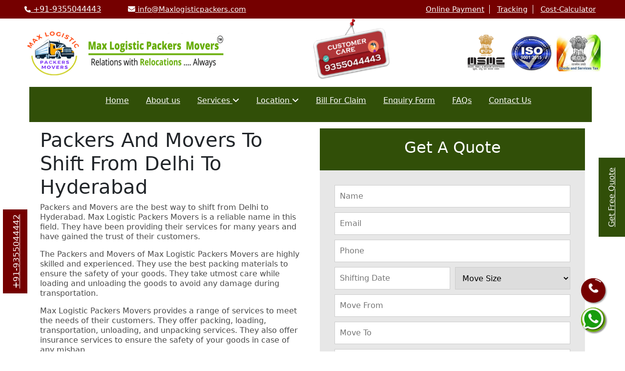

--- FILE ---
content_type: text/html; charset=UTF-8
request_url: https://maxlogisticpackers.com/packers-and-movers-delhi-to-hyderabad
body_size: 12377
content:
<!DOCTYPE html>
<html lang="en">
<head>
<meta charset="utf-8">
<link rel="shortcut icon" type="image/png" href="https://mcdn.maxlogisticpackers.com/img/favicon.png" /><link rel="stylesheet" href="https://mcdn.maxlogisticpackers.com/scripts/header.css">
<title>Packers and Movers Delhi to Hyderabad | Max Logistic Packers Movers</title>
<meta name="description" content="Hire best Packers and Movers Delhi to Hyderabad , offers affordable Domestic and Local house shifting, office relocation" />
<meta name="keywords" content="Packers and Movers Delhi to Hyderabad, Movers and packers in Delhi to Hyderabad" />
<link rel="canonical" href="https://maxlogisticpackers.com/packers-and-movers-delhi-to-hyderabad"/>
<meta property="og:locality" content="Delhi">
<meta property="og:region" content="Delhi"><meta property="og:country_name" content="India">
<meta name="robots" content="index, follow, max-snippet:-1, max-image-preview:large, max-video-preview:-1" />
<meta property="og:site_name" content="Max Logistic Packers Movers">
<meta property="og:title" content="Packers and Movers Delhi to Hyderabad | Max Logistic Packers Movers">
<meta property="og:description" content="Hire best Packers and Movers Delhi to Hyderabad, offers affordable Domestic and Local house shifting, office relocation">
<meta property="og:url" content="https://maxlogisticpackers.com/packers-and-movers-delhi-to-hyderabad">
<meta property="og:image" content="https://mcdn.maxlogisticpackers.com/img/packers-and-movers-delhi-to-hyderabad-1.jpg">
<meta property="og:image:alt" content="Packers and Movers Delhi to Hyderabad | Max Logistic Packers Movers" />
<meta property="og:video" content="https://youtu.be/f3pO2-ck2DI" />
<meta http-equiv="X-UA-Compatible" content="IE=edge"><meta name="viewport" content="width=device-width, initial-scale=1"><link rel="stylesheet" href="https://mcdn.maxlogisticpackers.com/scripts/form.css"><link rel="stylesheet" href="https://mcdn.maxlogisticpackers.com/scripts/style.css"><link rel="stylesheet" href="https://mcdn.maxlogisticpackers.com/scripts/footer.css">
<script type="application/ld+json">{"@context": "https://schema.org/", "@type": "Product", "name": "Packers And Movers Delhi to Hyderabad", "image": "https://mcdn.maxlogisticpackers.com/img/packers-and-movers-delhi-to-hyderabad-1.jpg", "description": "Max Logistic Packers Movers provides reliable transportation and delivery services from Delhi to Hyderabad. Our expert team of Packers and Movers in Delhi and Hyderabad offers end-to-end Movers Packers services for safe and secure transportation of your goods.", "brand":{"@type": "Brand", "name": "Max Logistic Packers Movers"}, "sku": "5477HG75", "gtin8": "14780990", "gtin13": "4434647566515", "gtin14": "15625484494761", "mpn": "42547959", "offers":{"@type": "AggregateOffer", "url": "https://maxlogisticpackers.com/packers-and-movers-delhi-to-hyderabad", "priceCurrency": "INR", "lowPrice": "4479", "highPrice": "17475", "offerCount": "3000"}, "aggregateRating":{"@type": "AggregateRating", "ratingValue": "4.9", "bestRating": "5", "worstRating": "1", "ratingCount": "3500"}, "review":{"@type": "Review", "name": "Good team with affordable price all services", "reviewBody": "Recently, we have used services from Delhi to Hyderabad by Max Logistic Packers Movers. Firstly, thanks for their timely action. They were on time for shifting. Max Logistic Packers Movers team was very enthusiastic and professional. They were very quick. Did a good job in packing every small item with care.", "datePublished": "2023-03-27", "author":{"@type": "Person", "name": "Mohit Roy"}, "publisher":{"@type": "Organization", "name": "Max Logistic Packers Movers"}}}</script>
<script type="application/ld+json">{"@context": "https://schema.org", "@type": "Corporation", "name": "Max Logistic Packers Movers", "alternateName": "Max Logistic Packers Movers", "url": "https://maxlogisticpackers.com", "logo": "https://mcdn.maxlogisticpackers.com/img/main-logo.png", "contactPoint": [{"@type": "ContactPoint", "telephone": "+91 9355044442", "contactType": "customer service", "areaServed": "IN", "availableLanguage": ["en","Hindi"]},{"@type": "ContactPoint", "telephone": "+91 8588999894", "contactType": "sales", "areaServed": "IN", "availableLanguage": ["en","Hindi"]}], "sameAs": [ "https://www.facebook.com/maxlogisticpacker", "https://twitter.com/max_logistic", "https://www.instagram.com/maxlogisticpacker", "https://www.youtube.com/channel/UCqLSNShSCnQeV6kb9ng0gSA", "https://www.linkedin.com/company/maxlogisticpackers", "https://in.pinterest.com/maxlogistic", "https://www.tumblr.com/maxlogistic", "https://www.reddit.com/user/maxlogisticpackers"]}</script><script async src="https://www.googletagmanager.com/gtag/js?id=G-PWH7SY6BEY"></script>
<script>
  window.dataLayer = window.dataLayer || [];
  function gtag(){dataLayer.push(arguments);}
  gtag('js', new Date());

  gtag('config', 'G-PWH7SY6BEY');
</script>
   </head>
   <body>
      <header>
   <div class="header-top">
       <div class="left"> <span class="header-before"><!--<a href="tel:9355044442" class="mr-10"><i class="fa-solid fa-phone"></i> +91-9355044442</a>  --> <a href="tel:9355044443"><i class="fa-solid fa-phone"></i> +91-9355044443</a></span> <a href="mailto:info@maxlogisticpackers.com" class="ml-50 header-gmail"><i class="fa-solid fa-envelope"></i> info@Maxlogisticpackers.com</a> </div>
      <div class="right"> <a href="https://maxlogisticpackers.com/online-pay">Online Payment</a> <a href="https://maxlogisticpackers.com/consignment_Tracking">Tracking</a> <a href="https://maxlogisticpackers.com/cost-calculator">Cost-Calculator</a> </div>
   </div>
   <div class="header-middle">
      <a href="https://maxlogisticpackers.com"><img src="https://mcdn.maxlogisticpackers.com/img/main-logo.png" class="logo" width="100%" height="100px" alt="Max Logistic Packers Movers logo"></a> 
      <div class="hiring"> <a href="tel:9355044442"><img src="https://mcdn.maxlogisticpackers.com/img/hiring.png" alt="Max Logistic Packers Movers  calling banner" width="90%" height="140px"></a> </div>
      <div class="sub-logo"> <img src="https://mcdn.maxlogisticpackers.com/img/msme.png" class="sub-logos" alt="Max Logistic Packers Movers msme" width="100%" height="75px"> <img src="https://mcdn.maxlogisticpackers.com/img/iso.png" class="sub-logos" alt="Max Logistic Packers Movers iso" width="100%" height="75px"> <img src="https://mcdn.maxlogisticpackers.com/img/gst.png" class="sub-logos" alt="Max Logistic Packers Movers gst" width="100%" height="75px"> </div>
   </div>
   <nav>
      <h3 class="mobile-show">Max Logistic Packers Movers</h3>
      <label for="btn" class="icon"> <span><i class="fa-solid fa-bars"></i></span> </label> <input type="checkbox" id="btn"> 
      <ul>
         <li><a href="https://maxlogisticpackers.com">Home</a></li>
         <li><a href="https://maxlogisticpackers.com/about-us">About us</a></li>
         <li>
            <label for="btn-1" class="show">Services <i class="fa-solid fa-angle-down"></i></label> <a href="#">Services <i class="fa-solid fa-angle-down"></i></a><input type="checkbox" id="btn-1"> 
            <ul>
               <li><a href="https://maxlogisticpackers.com/service/packing-unpacking">Packing & Unpacking</a></li>
               <li><a href="https://maxlogisticpackers.com/service/loading-unloading">Loading & Unloading</a></li>
               <li><a href="https://maxlogisticpackers.com/service/household-shifting">Household Shiftng</a></li>
               <li><a href="https://maxlogisticpackers.com/service/local-shifting">Local Shiftng Services</a></li>
               <li><a href="https://maxlogisticpackers.com/service/office-shifting">Office Shiftng Services</a></li>
               <li><a href="https://maxlogisticpackers.com/service/international-packers-movers">International Packers Movers</a></li>
               <li><a href="https://maxlogisticpackers.com/service/door-to-door">Door to Door Shifting</a></li>
               <li><a href="https://maxlogisticpackers.com/service/car-shifting">Car Shifting Services</a></li>
               <li><a href="https://maxlogisticpackers.com/service/bike-shifting">Bike Shifting Services</a></li>
               <li><a href="https://maxlogisticpackers.com/service/corporate-shifting">Corporate Shifting</a></li>
               <li><a href="https://maxlogisticpackers.com/service/pets-relocation-services">Pets Relocation Services</a></li>
               <li><a href="https://maxlogisticpackers.com/service/transport-services">Transport Services</a></li>
               <li><a href="https://maxlogisticpackers.com/service/warehousing-shifting">Warehousing Services</a></li>
               <li><a href="https://maxlogisticpackers.com/service/insurance-coverage">Insurance Coverage</a></li>
               <li><a href="https://maxlogisticpackers.com/service/packers-movers">Packers & Movers</a></li>
            </ul>
         </li>
         <li>
            <label for="btn-2" class="show">Location <i class="fa-solid fa-angle-down"></i></label> <a href="#">Location <i class="fa-solid fa-angle-down"></i></a> <input type="checkbox" id="btn-2"> 
            <ul>
               <li><a href="https://maxlogisticpackers.com/packers-and-movers-delhi">Packers and Movers Delhi</a></li>
               <li><a href="https://maxlogisticpackers.com/packers-and-movers-noida">Packers and Movers Noida</a></li>
               <li><a href="https://maxlogisticpackers.com/packers-and-movers-gurgaon">Packers and Movers Gurgaon</a></li>
               <li><a href="https://maxlogisticpackers.com/packers-and-movers-ghaziabad">Packers and Movers Ghaziabad</a></li>
               <li><a href="https://maxlogisticpackers.com/packers-and-movers-faridabad">Packers and Movers Faridabad</a></li>
               <li><a href="https://maxlogisticpackers.com/packers-and-movers-meerut">Packers and Movers Meerut</a></li>
               <li><a href="https://maxlogisticpackers.com/packers-and-movers-rohtak">Packers and Movers Rohtak</a></li>
               <li><a href="https://maxlogisticpackers.com/packers-and-movers-in-dwarka-delhi">Packers and Movers Dwarka</a></li>
               <li><a href="https://maxlogisticpackers.com/packers-and-movers-in-south-delhi">Packers and Movers South Delhi</a></li>
            </ul>
         </li>
         <li><a href="https://maxlogisticpackers.com/bill-for-claim">Bill For Claim</a></li>
         <li><a href="https://maxlogisticpackers.com/enquiry">Enquiry Form</a></li>
         <li><a href="https://maxlogisticpackers.com/faq">FAQs</a></li>
         <li><a href="https://maxlogisticpackers.com/contact">Contact Us</a></li>
      </ul>
   </nav>
   <a href="https://api.whatsapp.com/send?phone=+91-9355044442&amp;text=Welcome to Max-Logistic-Packers-Movers" class="float" target="_blank"> <img src="https://mcdn.maxlogisticpackers.com/img/whatsapp.png" alt="Max Logistic Packers Movers whatsapp Icon" width="100%" height="40px" class="float"> </a> <a href="tel:9355044442" class="float float1" target="_blank"> <img src="https://mcdn.maxlogisticpackers.com/img/call.png" width="100%" height="40px" alt="Max Logistic Packers Movers call icon" class="float1"> </a> 
   <div class="popup-box"> <a class="button" href="#popup1">Get Free Quote</a> </div>
   <div id="popup1" class="overlay">
      <div class="popup">
         <a class="close" href="#">&times;</a> 
         <div class="content"> <head>
  <title>Bootstrap Example</title>
  <meta charset="utf-8">
  <meta name="viewport" content="width=device-width, initial-scale=1">
  <link href="https://cdn.jsdelivr.net/npm/bootstrap@5.3.0/dist/css/bootstrap.min.css" rel="stylesheet">
  <script src="https://cdn.jsdelivr.net/npm/bootstrap@5.3.0/dist/js/bootstrap.bundle.min.js"></script>
</head>
<div class="form">
    <div class="form-top">
        <h2 id="quote">Get A Quote</h2>
    </div>
    <div class="form-bottom">
        <form action="/maxinsertdata/" method="post">
            <input type="text" name="name" placeholder="Name" required>
            <input type="text" name="email" placeholder="Email" required>
            <input type="text" name="tel" placeholder="Phone" required>
            <div class="form-gird-two">
                <input type="text" class="shifting" name="shiftingdate" placeholder="Shifting Date" required>
                <select name="movesize" required>
                    <option class="shifting">Move Size</option>
                    <option value="1 BHK">1 BHK</option>
                    <option value="2 BHK">2 BHK</option>
                    <option value="3 BHK">3 BHK</option>
                    <option value="4+ BHK">4+ BHK</option>
                    <option value="Office">Office</option>
                    <option value="Vehicles">Vehicles</option>
                    <option value="Others">Others</option>
                </select>
            </div>
            <input type="text" name="movef" placeholder="Move From" required>
            <input type="text" name="movet" placeholder="Move To" required>
            <textarea name="massage" placeholder="Message" rows="3" required></textarea>
            <button type="submit" name="submit" class="btn btn-danger" value="submit" class="btn btn-default">Submit</button>
        </form>
    </div>
</div> </div>
      </div>
   </div>
   <a href="tel:9355044442" class="free_quote_2"> +91-9355044442 </a>
</header>      <section class="fist-section-affter-nav">
         <div class="container gird-col-two">
            <div class="left">
               <h1>Packers and Movers to Shift from Delhi to Hyderabad</h1>
               <p>Packers and Movers are the best way to shift from Delhi to Hyderabad. Max Logistic Packers Movers is a reliable name in this field. They have been providing their services for many years and have gained the trust of their customers.</p>
               <p>The Packers and Movers of Max Logistic Packers Movers are highly skilled and experienced. They use the best packing materials to ensure the safety of your goods. They take utmost care while loading and unloading the goods to avoid any damage during transportation.</p>
               <p>Max Logistic Packers Movers provides a range of services to meet the needs of their customers. They offer packing, loading, transportation, unloading, and unpacking services. They also offer insurance services to ensure the safety of your goods in case of any mishap.</p>
               <p>Choosing Max Logistic Packers Movers for your relocation from Delhi to Hyderabad is a wise decision. They provide their services at an affordable price without compromising on the quality of their work. Contact them today to make your relocation hassle-free.</p>
            </div>
            <div class="right"> <head>
  <title>Bootstrap Example</title>
  <meta charset="utf-8">
  <meta name="viewport" content="width=device-width, initial-scale=1">
  <link href="https://cdn.jsdelivr.net/npm/bootstrap@5.3.0/dist/css/bootstrap.min.css" rel="stylesheet">
  <script src="https://cdn.jsdelivr.net/npm/bootstrap@5.3.0/dist/js/bootstrap.bundle.min.js"></script>
</head>
<div class="form">
    <div class="form-top">
        <h2 id="quote">Get A Quote</h2>
    </div>
    <div class="form-bottom">
        <form action="/maxinsertdata/" method="post">
            <input type="text" name="name" placeholder="Name" required>
            <input type="text" name="email" placeholder="Email" required>
            <input type="text" name="tel" placeholder="Phone" required>
            <div class="form-gird-two">
                <input type="text" class="shifting" name="shiftingdate" placeholder="Shifting Date" required>
                <select name="movesize" required>
                    <option class="shifting">Move Size</option>
                    <option value="1 BHK">1 BHK</option>
                    <option value="2 BHK">2 BHK</option>
                    <option value="3 BHK">3 BHK</option>
                    <option value="4+ BHK">4+ BHK</option>
                    <option value="Office">Office</option>
                    <option value="Vehicles">Vehicles</option>
                    <option value="Others">Others</option>
                </select>
            </div>
            <input type="text" name="movef" placeholder="Move From" required>
            <input type="text" name="movet" placeholder="Move To" required>
            <textarea name="massage" placeholder="Message" rows="3" required></textarea>
            <button type="submit" name="submit" class="btn btn-danger" value="submit" class="btn btn-default">Submit</button>
        </form>
    </div>
</div> </div>
         </div>
      </section>
      <section class="fist-list">
         <div class="container">
            <span><strong>Highlight Page</strong></span> 
            <ul class="mt-10">
               <li><a href="#charges">Movers Charges Delhi to Hyderabad</a></li>
               <li><a href="#services">Moving Services</a></li>
               <li><a href="#bike">Bike Charges Delhi to Hyderabad</a></li>
               <li><a href="#car">Car Charges Delhi to Hyderabad</a></li>
               <li><a href="#quote">Get free quote</a></li>
               <li><a href="#faqs">FAQs</a></li>
            </ul>
         </div>
      </section>
      <section class="img-right">
         <div class="container gird-col-two">
            <div class="left">
            <h2>Benefits of Packing Moving Service for Delhi to Hyderabad Move</h2>
            <p>Packers and Movers services are a boon for people who want to shift from Delhi to Hyderabad. Max Logistic Packers Movers is a trusted name in this field, providing top-notch services to their customers.</p>
            <p>One of the biggest benefits of hiring Packers and Movers for your Delhi to Hyderabad move is that it saves you time and effort. The experts from Max Logistic Packers Movers will take care of everything from packing your belongings to loading them onto the trucks and delivering them to your new location.</p>
            <p>Another advantage of hiring Packers and Movers is that it ensures the safety of your goods. Max Logistic Packers Movers use high-quality packing materials to protect your belongings from any damage during transportation. They also have the necessary equipment and tools to ensure that your goods are handled with care.</p>
            <p>By opting for Packers and Movers services, you also avoid the stress and hassle of coordinating the move on your own. Max Logistic Packers Movers provide end-to-end services, including packing, loading, transportation, unloading, and unpacking, leaving you free to focus on other aspects of your relocation.</p>
            </div>
            <div class="right"> <img src="https://mcdn.maxlogisticpackers.com/img/packers-and-movers-delhi-to-hyderabad-1.jpg" width="100%" height="450px" alt="Packers and movers Delhi to Hyderabad ask for the name, phone number, address, and email of their clients"> </div>
         </div>
      </section>
      <section class="fist-table">
         <div class="container">
            <div class="local-price-list">
               <h2 id="charges">Packers and Movers Cost Delhi to Hyderabad</h2>
               <table>
                  <tr class="boder">
                     <th>Price Breakup/ House Size</th>
                     <th>1 BHK</th>
                     <th>2 BHK</th>
                     <th>3 BHK</th>
                  </tr>
                  <tr>
                     <td>Packing Costs</td>
                     <td>₹ 11,999 – 21,999</td>
                     <td>₹ 12,499 - 22,999</td>
                     <td>₹ 12,999 - 24,999</td>
                  </tr>
                  <tr>
                     <td>Labour Charges</td>
                     <td>₹ 9,999 – 19,999</td>
                     <td>₹ 10,599 - 20,799</td>
                     <td>₹ 11,999 - 21,999</td>
                  </tr>
                  <tr>
                     <td>Transport Rates</td>
                     <td>₹ 2,999 - 6,999</td>
                     <td>₹ 3,499 - 9,999</td>
                     <td>₹ 5,999 - 12,999</td>
                  </tr>
                  <tr>
                     <td>Total Moving Price</td>
                     <td>₹ 24,997 – 48,997</td>
                     <td>₹ 26,597 - 53,797</td>
                     <td>₹ 30,997 - 59,997</td>
                  </tr>
               </table>
            </div>
         </div>
      </section>
      <section>
         <div class="container">
            <h2>Transportation from Delhi to Hyderabad</h2>
            <p>Transporting your goods from Delhi to Hyderabad can be a challenging task, but with the help of Packers and Movers services, it can be made easier. Max Logistic Packers Movers is a leading name in this field and provides reliable goods transportation services.</p>
           <p>Max Logistic Packers Movers has a team of highly skilled and experienced Packers and Movers who use the best packing materials to ensure the safety of your goods. They take care of everything from loading your belongings onto the trucks to unloading them at your new location.</p>
           <p>Their goods transportation service is reliable, efficient, and cost-effective. They have a range of trucks and vehicles to meet the transportation needs of their customers. They also offer insurance services to ensure the safety of your goods in case of any unforeseen circumstances.</p>
           <p>By choosing Max Logistic Packers Movers for your Delhi to Hyderabad goods transportation needs, you can rest assured that your belongings will be delivered to your new location on time and in the same condition as when they were loaded onto the truck.</p>
         </div>
      </section>
      <section class="second-list">
         <div class="container">
            <h3>Packers and Movers Near Me</h3>
            <div class="gird-col-three mt-10">
               <div>
                  <ul>
                     <li><i class="fa-solid fa-location-dot"></i><a href="https://maxlogisticpackers.com/packers-and-movers-in-dwarka-delhi">Packers and movers in Dwarka</a></li>
<li><i class="fa-solid fa-location-dot"></i><a href="https://maxlogisticpackers.com/packers-and-movers-in-dhaula-kuan-delhi">Packers and movers in Dhaula Kuan</a></li>
<li><i class="fa-solid fa-location-dot"></i><a href="https://maxlogisticpackers.com/packers-and-movers-in-dilshad-garden-delhi">Packers and movers in Dilshad Garden</a></li>
<li><i class="fa-solid fa-location-dot"></i><a href="https://maxlogisticpackers.com/packers-and-movers-in-east-delhi">Packers and movers in East Delhi</a></li>
<li><i class="fa-solid fa-location-dot"></i><a href="https://maxlogisticpackers.com/packers-and-movers-in-east-of-kailash-delhi">Packers and movers in East of Kailash</a></li>
                  </ul>
               </div>
               <div>
                  <ul>
                     <li><i class="fa-solid fa-location-dot"></i><a href="https://maxlogisticpackers.com/packers-and-movers-in-gandhi-nagar-delhi">Packers and movers in Gandhi Nagar</a></li>
<li><i class="fa-solid fa-location-dot"></i><a href="https://maxlogisticpackers.com/packers-and-movers-in-greater-kailash-delhi">Packers and movers in Greater Kailash</a></li>
<li><i class="fa-solid fa-location-dot"></i><a href="https://maxlogisticpackers.com/packers-and-movers-in-green-park-delhi">Packers and movers in Green Park</a></li>
<li><i class="fa-solid fa-location-dot"></i><a href="https://maxlogisticpackers.com/packers-and-movers-in-gulmohar-park-delhi">Packers and movers in Gulmohar Park</a></li>
<li><i class="fa-solid fa-location-dot"></i><a href="https://maxlogisticpackers.com/packers-and-movers-in-hari-nagar-delhi">Packers and movers in Hari Nagar</a></li>
<li><i class="fa-solid fa-location-dot"></i><a href="https://maxlogisticpackers.com/packers-and-movers-in-hauzkhas-delhi">Packers and movers in Hauz Khas</a></li>
                  </ul>
               </div>
               <div>
                  <ul>
                     <li><i class="fa-solid fa-location-dot"></i><a href="https://maxlogisticpackers.com/packers-and-movers-in-jangpura-bhogal-delhi">Packers and movers in Jangpura Bhogal</a></li>
<li><i class="fa-solid fa-location-dot"></i><a href="https://maxlogisticpackers.com/packers-and-movers-in-karol-bagh-delhi">Packers and movers in Karol Bagh</a></li>
<li><i class="fa-solid fa-location-dot"></i><a href="https://maxlogisticpackers.com/packers-and-movers-in-kailash-hills-delhi">Packers and movers in Kailash Hills</a></li>
<li><i class="fa-solid fa-location-dot"></i><a href="https://maxlogisticpackers.com/packers-and-movers-in-kalkaji-delhi">Packers and movers in Kalkaji</a></li>
<li><i class="fa-solid fa-location-dot"></i><a href="https://maxlogisticpackers.com/packers-and-movers-in-kamla-nagar-delhi">Packers and movers in Kamla Nagar</a></li>
                  </ul>
               </div>
            </div>
         </div>
      </section>
      <section>
         <div class="container"> <h2 id="services">Shifting Services delivered by Packers and movers</h2> <p>Packers and movers offer a range of moving services to make your move as smooth as possible. Our packers and movers services may include loading and unloading, storage facilities, house shifting, office relocation, packing and unpacking, and vehicle transportation.</p><div class="gird-col-three mt-20"> <div class="box"> <img src="https://mcdn.maxlogisticpackers.com/img/loading-and-unloading.jpg" alt="We provide the best loading and unloading services as we move your large goods" width="100%" height="200px"> <a href="https://maxlogisticpackers.com/service/loading-unloading">Loading and Unloading </a> <p>We provide the best loading and unloading services as we move your large goods without causing any damage. Max Logistic Packers Movers employ contemporary equipment for loading and unloading.</p><button><a href="https://maxlogisticpackers.com/service/loading-unloading">Read More.</a></button> </div><div class="box"> <img src="https://mcdn.maxlogisticpackers.com/img/storage-facilities.jpg" alt="You must have many warehouse facilities nearby so you can complete your long-distance moves" width="100%" height="200px"> <a href="https://maxlogisticpackers.com/service/warehousing-shifting">Storage facilities</a> <p>If you're considering relocating, you should be informed of packers and movers, such as storage and warehousing. You must have many warehouse facilities nearby so you can complete your long-distance moves.</p><button><a href="https://maxlogisticpackers.com/service/warehousing-shifting">Read More.</a></button> </div><div class="box"> <img src="https://mcdn.maxlogisticpackers.com/img/house-shifting.jpg" alt="Packers and movers. We adhere to a significantly simplified procedure" width="100%" height="200px"> <a href="https://maxlogisticpackers.com/service/household-shifting">House Shifting</a> <p>One of the best and most secure house moving services is provided throughout Packers and movers. We adhere to a significantly simplified procedure that is an entirely fast-moving service.</p><button><a href="https://maxlogisticpackers.com/service/household-shifting">Read More.</a></button> </div><div class="box"> <img src="https://mcdn.maxlogisticpackers.com/img/office-relocation.jpg" alt="If you want to move your office, you're certainly considering which movers and packers" width="100%" height="200px"> <a href="https://maxlogisticpackers.com/service/office-shifting">Office Relocation</a> <p>If you want to move your office, you're certainly considering which movers and packers can offer you the best services and safety for the move. We are aware of how necessary your office supplies are to your operation. You may safely rely on us to transfer your office furniture and other belongings.</p><button><a href="https://maxlogisticpackers.com/service/office-shifting">Read More.</a></button> </div><div class="box"> <img src="https://mcdn.maxlogisticpackers.com/img/packing-and-unpacking.jpg" alt="Packing up your possessions is the first step in moving" width="100%" height="200px"> <a href="https://maxlogisticpackers.com/service/packing-unpacking">Packing and Unpacking</a> <p>Packing up your possessions is the first step in moving. High-quality packaging supplies and equipment were necessary for decent packing. Our packers and movers offer high-quality packing services thanks to their training.</p><button><a href="https://maxlogisticpackers.com/service/packing-unpacking">Read More.</a></button> </div><div class="box"> <img src="https://mcdn.maxlogisticpackers.com/img/car-transportation.jpg" alt="best car transport company to manage your car transport" width="100%" height="200px"> <a href="https://maxlogisticpackers.com/service/car-shifting">Car Transportation</a> <p>Choose Max Logistic Packers Movers if you're seeking the best car transport company to manage your car transport. Due to the employment of the most up-to-date equipment, this organisation provides the most excellent automobile transportation service.</p><button><a href="https://maxlogisticpackers.com/service/car-shifting">Read More.</a></button> </div></div></div>      </section>
      <section class="img-left">
         <div class="container gird-col-two">
            <div class="left"> <img src="https://mcdn.maxlogisticpackers.com/img/packers-and-movers-common-4.jpg" width="100%" height="450px" alt="Hiring Max Logistic Packers Movers can greatly expedite bike transport Delhi to Hyderabad processes compared to doing it yourself"> </div>
            <div class="right">
               <h2>Bike Transportation Service Delhi to Hyderabad</h2>
               <p>If you are planning to transport your bike from Delhi to Hyderabad, then hiring Packers and Movers services is a smart choice. Max Logistic Packers Movers is a trusted name in this field and provides reliable bike transportation services.</p>
               <p>Their Goods Bike Transportation Service is efficient and cost-effective. Max Logistic Packers Movers has a team of experienced Packers and Movers who use the best packing materials to ensure the safety of your bike during transportation.</p>
               <p>They have a range of trailers and carriers to meet the bike transportation needs of their customers. They take care of everything from loading your bike onto the trailer to unloading it at your new location. They also offer insurance services to ensure the safety of your bike in case of any unforeseen circumstances.</p>
               <p>By choosing Max Logistic Packers Movers for your bike transportation needs from Delhi to Hyderabad, you can rest assured that your bike will be delivered to your new location on time and in the same condition as when it was loaded onto the trailer.</p>
            </div>
         </div>
      </section>
      <section class="fist-table">
         <div class="container">
            <div class="local-price-list">
               <h3 id="bike">Bike Transportation Rates Delhi to Hyderabad</h3>
               <table>
                  <tr class="boder">
                     <th>Price Breakup/ Bike Type</th>
                     <th>100cc - 200cc</th>
                     <th>210cc - 300cc</th>
                     <th>315cc - above</th>
                  </tr>
                  <tr>
                     <td>Packing Costs</td>
                     <td>₹ 500 - 800</td>
                     <td>₹ 500 - 1,000</td>
                     <td>₹ 1,000 - 2,200</td>
                  </tr>
                  <tr>
                     <td>Labour Charges</td>
                     <td>₹ 600 - 1,000</td>
                     <td>₹ 1,400 - 1,900</td>
                     <td>₹ 2,000 - 3,100</td>
                  </tr>
                  <tr>
                     <td>Transport Rates</td>
                     <td>₹ 1,000 - 1,500</td>
                     <td>₹ 2,000 - 3,000</td>
                     <td>₹ 3,000 - 3,500</td>
                  </tr>
                  <tr>
                     <td>Total Moving Price</td>
                     <td>₹ 2,000 - 4,000</td>
                     <td>₹ 4,000 - 6,000</td>
                     <td>₹ 6,000 - 8,000</td>
                  </tr>
               </table>
            </div>
         </div>
      </section>
      <section class="img-right">
         <div class="container gird-col-two">
            <div class="left">
               <h2>Car Transportation  Service in Delhi to Hyderabad</h2>
               <p>Transporting your car from Delhi to Hyderabad is an arduous task, but with the help of Packers and Movers services, it can be made easy. Max Logistic Packers Movers is a trusted name in this field and provides the best car transportation services.</p>
               <p>Their Car Transportation Service is reliable, efficient, and cost-effective. Max Logistic Packers Movers has a team of highly skilled and experienced Packers and Movers who use the best packing materials to ensure the safety of your car during transportation.</p>
               <p>They have a range of trailers and carriers to meet the car transportation needs of their customers. They take care of everything from loading your car onto the trailer to unloading it at your new location. They also offer insurance services to ensure the safety of your car in case of any unforeseen circumstances.</p>
               <p>In nutshell, if you want the best car transportation service from Delhi to Hyderabad, Max Logistic Packers Movers is the right choice for you. They provide reliable and cost-effective car transportation services. Contact them today to make your car transportation hassle-free.
Regenerate response.</p>
            </div>
            <div class="right"> <img src="https://mcdn.maxlogisticpackers.com/img/packers-and-movers-common-3.jpg" width="100%" height="550px" alt="Car r carriers Delhi to Hyderabad have strict quality standards that are regularly reviewed and adhered to in order to ensure the most efficient "> </div>
         </div>
      </section>
      <section class="fist-table">
         <div class="container">
            <div class="local-price-list">
               <h3 id="car">Car Shifting Charges Delhi to Hyderabad</h3>
               <table>
                  <tr class="boder">
                     <th>Price Breakup/ Car Categories</th>
                     <th>Mini Car</th>
                     <th>Xuv Car</th>
                     <th>Luxury Car</th>
                  </tr>
                  <tr>
                     <td>PickUp & drop</td>
                     <td>₹ 1,000 - 1,500</td>
                     <td>₹ 2,999 - 6,999</td>
                     <td>₹ 7,000 – 12,000</td>
                  </tr>
                  <tr>
                     <td>Transport Rates</td>
                     <td>₹ 1,500 - 2,000</td>
                     <td>₹ 3,499 - 9,999</td>
                     <td>₹ 15,000 - 20,000</td>
                  </tr>
                  <tr>
                     <td>Total Moving Price</td>
                     <td>₹ 2,000 - 3,000</td>
                     <td>₹ 5,999 - 12,999</td>
                     <td>₹ 21,000 - 30,000</td>
                  </tr>
               </table>
            </div>
         </div>
      </section>
      <section class="theerd-list">
         <div class="container">
            <h3>Location</h3>
            <div class="gird-col-three mt-10">
                <div>
                    <ul>
                        <li><a href="https://maxlogisticpackers.com/packers-and-movers-bangalore">Packers and Movers in Bangalore</a></li>
                        <li><a href="https://maxlogisticpackers.com/packers-and-movers-hyderabad">Packers and Movers in Hyderabad</a></li>
                        <li><a href="https://maxlogisticpackers.com/packers-and-movers-chennai">Packers and Movers in Chennai</a></li>
                        <li><a href="https://maxlogisticpackers.com/packers-and-movers-delhi">Packers and Movers in Delhi</a></li>
                    </ul>
                </div>
                <div>
                    <ul>
                        <li><a href="https://maxlogisticpackers.com/packers-and-movers-mumbai">Packers and Movers in Mumbai</a></li>
                        <li><a href="https://maxlogisticpackers.com/packers-and-movers-gurgaon">Packers and Movers in Gurgaon</a></li>
                        <li><a href="https://maxlogisticpackers.com/packers-and-movers-noida">Packers and Movers in Noida</a></li>
                        <li><a href="https://maxlogisticpackers.com/packers-and-movers-pune">Packers and Movers in Pune</a></li>
                    </ul>
                </div>
                <div>
                    <ul>
                        <li><a href="https://maxlogisticpackers.com/packers-and-movers-faridabad">Packers and Movers in Faridabad</a></li>
                        <li><a href="https://maxlogisticpackers.com/packers-and-movers-ghaziabad">Packers and Movers in Ghaziabad</a></li>
                        <li><a href="https://maxlogisticpackers.com/packers-and-movers-goa">Packers and Movers in Goa</a></li>
                        <li><a href="https://maxlogisticpackers.com/packers-and-movers-kolkata">Packers and Movers in Kolkata</a></li>
                    </ul>
               </div>
            </div>
         </div>
      </section>
      <section>
         <div class="container">
            <h3 id="faqs">FAQs about packers and movers Delhi to Hyderabad</h3>
            <div class="faq">
               <h3>1. How can I choose the right packers and movers Delhi to Hyderabad?</h3>
               <div class="faq-content">
                  <p>When choosing packers and movers Delhi to Hyderabad, you should consider factors such as reputation, services offered, insurance, price, licence and certification, and communication. Look for movers and packers Delhi to Hyderabad that have a good reputation in the market and offer the services you need at a reasonable price. Also, make sure they have the proper licences and certifications, and that they communicate with you effectively.</p>
               </div>
               <hr>
            </div>
            <div class="faq">
               <h3>2. What services are offered by packers and movers Delhi to Hyderabad?</h3>
               <div class="faq-content">
                  <p>Packers and movers offer a range of moving services Delhi to Hyderabad, including loading and unloading, storage facilities, house shifting, office relocation, packing and unpacking, and vehicle transportation Delhi to Hyderabad.</p>
               </div>
               <hr>
            </div>
            <div class="faq">
               <h3>3. What makes Max Logistic Packers Movers a good choice for packers and movers Delhi to Hyderabad?</h3>
               <div class="faq-content">
                  <p>Max Logistic Packers Movers is a well-respected and established packers and movers service provider Delhi to Hyderabad. They have a reputation for being reliable and efficient, and they offer a range of customised and flexible solutions to meet the needs of their customers.</p>
               </div>
               <hr>
            </div>
            <div class="faq">
               <h3>4. How can I ensure the safety of my belongings during the move?</h3>
               <div class="faq-content">
                  <p>To ensure the safety of your belongings during the move, you should choose a packers and movers service provider that offers insurance for your items. Max Logistic Packers Movers, for example, provides insurance for your belongings and takes extra care when packing and transporting your items Delhi to Hyderabad.</p>
               </div>
               <hr>
            </div>
            <div class="faq">
               <h3>5. Why should I hire packers and movers for bike transport Delhi to Hyderabad?</h3>
               <div class="faq-content">
                  <p>Hiring packers and movers can make bike transport Delhi to Hyderabad more efficient and hassle-free. They have the expertise and equipment necessary to ensure the safe transportation of your bike and can also help with packing and unpacking.</p>
               </div>
            </div>
         </div>
      </section>
      <section class="four-list">
         <div class="container">
            <h3>Packers and Movers Domestic Services</h3>
            <div class="gird-col-three mt-10">
               <div>
                  <ul>
                  <li><i class="fa-solid fa-location-dot"></i><a href="https://maxlogisticpackers.com/packers-and-movers-delhi-to-dhanbad">Packers and Movers Delhi to Dhanbad</a></li>
<li><i class="fa-solid fa-location-dot"></i><a href="https://maxlogisticpackers.com/packers-and-movers-delhi-to-kolkata">Packers and Movers Delhi to Kolkata</a></li>
<li><i class="fa-solid fa-location-dot"></i><a href="https://maxlogisticpackers.com/packers-and-movers-delhi-to-bilaspur">Packers and Movers Delhi to Bilaspur</a></li>
<li><i class="fa-solid fa-location-dot"></i><a href="https://maxlogisticpackers.com/packers-and-movers-delhi-to-chandigarh">Packers and Movers Delhi to Chandigarh</a></li>
<li><i class="fa-solid fa-location-dot"></i><a href="https://maxlogisticpackers.com/packers-and-movers-delhi-to-chennai">Packers and Movers Delhi to Chennai</a></li>
<li><i class="fa-solid fa-location-dot"></i><a href="https://maxlogisticpackers.com/packers-and-movers-delhi-to-coimbatore">Packers and Movers Delhi to Coimbatore</a></li>
<li><i class="fa-solid fa-location-dot"></i><a href="https://maxlogisticpackers.com/packers-and-movers-delhi-to-cuttack">Packers and Movers Delhi to Cuttack</a></li>
<li><i class="fa-solid fa-location-dot"></i><a href="https://maxlogisticpackers.com/packers-and-movers-delhi-to-dehradun">Packers and Movers Delhi to Dehradun</a></li>
                  </ul>
               </div>
               <div>
                  <ul>

<li><i class="fa-solid fa-location-dot"></i><a href="https://maxlogisticpackers.com/packers-and-movers-delhi-to-durgapur">Packers and Movers Delhi to Durgapur</a></li>
<li><i class="fa-solid fa-location-dot"></i><a href="https://maxlogisticpackers.com/packers-and-movers-delhi-to-electronic-city">Packers and Movers Delhi to Electronic City</a></li>
<li><i class="fa-solid fa-location-dot"></i><a href="https://maxlogisticpackers.com/packers-and-movers-delhi-to-gandhidham">Packers and Movers Delhi to Gandhidham</a></li>
<li><i class="fa-solid fa-location-dot"></i><a href="https://maxlogisticpackers.com/packers-and-movers-delhi-to-goa">Packers and Movers Delhi to Goa</a></li>
<li><i class="fa-solid fa-location-dot"></i><a href="https://maxlogisticpackers.com/packers-and-movers-delhi-to-gorakhpur">Packers and Movers Delhi to Gorakhpur</a></li>
<li><i class="fa-solid fa-location-dot"></i><a href="https://maxlogisticpackers.com/packers-and-movers-delhi-to-guntur">Packers and Movers Delhi to Guntur</a></li>
<li><i class="fa-solid fa-location-dot"></i><a href="https://maxlogisticpackers.com/packers-and-movers-delhi-to-guwahati">Packers and Movers Delhi to Guwahati</a></li>
                  </ul>
               </div>
               <div>
                  <ul>
                     <li><i class="fa-solid fa-location-dot"></i><a href="https://maxlogisticpackers.com/packers-and-movers-delhi-to-gwalior">Packers and Movers Delhi to Gwalior</a></li>
<li><i class="fa-solid fa-location-dot"></i><a href="https://maxlogisticpackers.com/packers-and-movers-delhi-to-haridwar">Packers and Movers Delhi to Haridwar</a></li>
<li><i class="fa-solid fa-location-dot"></i><a href="https://maxlogisticpackers.com/packers-and-movers-delhi-to-hisar">Packers and Movers Delhi to Hisar</a></li>
<li><i class="fa-solid fa-location-dot"></i><a href="https://maxlogisticpackers.com/packers-and-movers-delhi-to-hosur">Packers and Movers Delhi to Hosur</a></li>
<li><i class="fa-solid fa-location-dot"></i><a href="https://maxlogisticpackers.com/packers-and-movers-delhi-to-hubli">Packers and Movers Delhi to Hubli</a></li>
<li><i class="fa-solid fa-location-dot"></i><a href="https://maxlogisticpackers.com/packers-and-movers-delhi-to-indore">Packers and Movers Delhi to Indore</a></li>
<li><i class="fa-solid fa-location-dot"></i><a href="https://maxlogisticpackers.com/packers-and-movers-delhi-to-jabalpur">Packers and Movers Delhi to Jabalpur</a></li>
<li><i class="fa-solid fa-location-dot"></i><a href="https://maxlogisticpackers.com/packers-and-movers-delhi-to-jaipur">Packers and Movers Delhi to Jaipur</a></li>
                  </ul>
               </div>
            </div>
         </div>
      </section>
      <section class="footer-top"> <div class="container gird-col-two"> <div class="left"> <img src="https://mcdn.maxlogisticpackers.com/img/footer-man.png" width="270px" height="330px" alt="Max Logistic Packers Movers Service Man"> </div><div class="right"> <h3>READY TO GET MOVING? GET YOUR FREE QUOTE</h3> <p class="mt-10">Contact our customer support team if you have any questions We are here to help you.</p><div class="box-2"> <h4>24/7 CUSTOMER CARE SUPPORT</h4> <div class="sub-box"> <div class="mt-10"> <a href="tel:9355044442">+91-9355044442</a><br><a href="tel:9355044443">+91-9355044443</a> </div><img src="https://mcdn.maxlogisticpackers.com/img/phone-icon.png" alt="Max Logistic Packers Movers Call Icon" width="60px" height="60px"> </div></div></div></div></section><footer> <div class="container footer-grid-four"> <div class="footer-fist"> <h4>About us</h4> <p>Max Logistic Packers Movers is a leading packing and moving company providing value-added packing and moving services, storage facilities and vehicle transportation services to consumers and businesses. Max Logistic Packers Movers is well-positioned to handle this responsibility skilfully to the utmost satisfaction of our customers.</p></div><div class="footer-second"> <h4>Quick links</h4> <ul> <li><a href="https://maxlogisticpackers.com">Home</a></li><li><a href="https://maxlogisticpackers.com/about-us">About</a></li><li><a href="https://fast.maxlogisticpackers.com/">Web Story</a></li><li><a href="https://maxlogisticpackers.com/branches">Branches</a></li><li><a href="https://maxlogisticpackers.com/blog">Blog</a></li><li><a href="https://maxlogisticpackers.com/contact">Contact</a></li><li><a href="https://www.ambitionbox.com/reviews/max-logistic-packers-movers-reviews">Ambitionbox</a></li></ul> </div><div class="footer-three"> <h4>Our Services</h4> <ul> <li><a href="https://maxlogisticpackers.com/service/packing-unpacking">Packing & Unpacking</a></li><li><a href="https://maxlogisticpackers.com/service/loading-unloading">Loading & Unloading</a></li><li><a href="https://maxlogisticpackers.com/service/household-shifting">Household Shifting</a></li><li><a href="https://maxlogisticpackers.com/service/local-shifting">Local Shifting</a></li><li><a href="https://maxlogisticpackers.com/service/office-shifting">Office Shifting</a></li><li><a href="https://maxlogisticpackers.com/service/packers-movers">Packers & Movers</a></li><li><a href="https://www.provenexpert.com/en-us/max-logistic-packers-movers">Provenexpert</a><li><a href="https://www.glassdoor.co.in/Reviews/Max-Logistic-Packers-Movers-Reviews-E8414211.htm">Glassdoor</a></li></ul> </div><div class="footer-four"> <h4>Get in Touch</h4> <ul> <li><i class="fa-solid fa-location-dot"></i> Shop No- FD 67, Shivaji Enclave, Rajouri Garden, New Delhi, Delhi 110027</li><li><a href="tel:8588999894"><i class="fa-solid fa-phone"></i> +91-8588999894</a></li><li><a href="mailto:info@maxlogisticpackers.com"><i class="fa-solid fa-envelope"></i> info@Maxlogisticpackers.com</a></li></ul> <div class="social media-left"> <a aria-label="Max Logistic Packers Movers facebook page" href="https://www.facebook.com/maxlogisticpacker"><i class="fa-brands fa-facebook"></i></a> <a aria-label="Max Logistic Packers Movers imstagram page" href="https://www.instagram.com/maxlogisticpacker/"><i class="fa-brands fa-instagram"></i></a> <a aria-label="Max Logistic Packers Movers linkedin page" href="https://www.linkedin.com/company/maxlogisticpackers/"><i class="fa-brands fa-linkedin"></i></a> <a aria-label="Max Logistic Packers Movers pinterest page" href="https://in.pinterest.com/maxlogistic/"><i class="fa-brands fa-pinterest"></i></a> <a aria-label="Max Logistic Packers Movers twitter page" href="https://twitter.com/max_logistic"><i class="fa-brands fa-square-twitter"></i></a> <a aria-label="Max Logistic Packers Movers reddit page" href="https://www.reddit.com/user/maxlogisticpackers/"><i class="fa-brands fa-reddit"></i></a> <a aria-label="Max Logistic Packers Movers tumblr page" href="https://www.tumblr.com/maxlogistic"><i class="fa-brands fa-square-tumblr"></i></a> <a aria-label="Max Logistic Packers Movers youtube page" href="https://www.youtube.com/channel/UCqLSNShSCnQeV6kb9ng0gSA"><i class="fa-brands fa-youtube"></i></a> </div></div></div></footer><div class="footer-bottom"> <div class="container"> <p>Copyright © Max Logistic Packers Movers all Rights Reserved</p><div class="footer-links-new"> <a href="https://maxlogisticpackers.com/terms-conditions">Terms and Conditions</a> <a href="https://maxlogisticpackers.com/privacy-policy">Privacy Policy</a> <a href="https://maxlogisticpackers.com/testimonials">Testimonials</a> <a href="https://maxlogisticpackers.com/disclaimer">Disclaimer</a> <a href="https://maxlogisticpackers.com/help-center">Help Centre</a> <a href="https://maxlogisticpackers.com/how-it-work">How it Work</a> <a href="https://maxlogisticpackers.com/moving-tip">Moving Tip</a> <a href="https://maxlogisticpackers.com/moving-checklist">Moving Check List</a> </div></div></div>      <script src="https://mcdn.maxlogisticpackers.com/scripts/main.js"></script>
      <script src="https://kit.fontawesome.com/f0f7fc8916.js" crossorigin="anonymous"></script>
   </body>
</html>

--- FILE ---
content_type: text/css
request_url: https://mcdn.maxlogisticpackers.com/scripts/header.css
body_size: 1116
content:
.header-top {
    background: #750000;
    padding: 8px 50px;
    font-size: 15px;
    display: flex;
    justify-content: space-between
}

.header-top i {
    font-size: 15px;
    color: #fff
}

.header-top .fa-phone {
    font-size: 13px;
    color: #fff
}

.header-top a {
    color: #fff;
}
.header-top .right a {
    border-right: 1px solid #fff;
    padding: 0px 10px;
}
.header-top .right a:nth-child(3) {
    border-right: none;
}

.header-middle {
    display: flex;
    justify-content: space-between;
    align-items: center;
    padding: 0px 50px;
}

.header-middle .sub-logo img {
    width: 90px;
}

.hiring {
    width: 17%;
    height: auto;
    position: relative;
    top: -8px;
    left: 0%;
    animation: moveIt 1.25s ease-in-out alternate infinite;
    background-position: center;
    display: flex;
    margin: auto;
}

@keyframes moveIt {
    0% {
        transform: translateX(-10px) scale(0., 1) rotateX(-30deg);
    }

    100% {
        transform: translateX(20px) scale(1, .9) rotateY(30deg);
    }
}

nav {
    background: #314F08;
    position: absolute;
    left: 60px;
    width: 90%;
    margin: auto;
    padding: 3px 0;
    text-align: center;
    z-index: 888;
    margin-bottom: 5%;
}

nav::after {
    content: '';
    clear: both;
    display: table;
}

.mobile-show {
    display: none;
}

nav ul {
    position: relative;
}

nav ul li {
    background: #314F08;
    display: inline-block;
    z-index: 100;
}

nav ul li a {
    color: #fff;
    line-height: 50px;
    font-size: 16px;
    padding: 0px 15px;
}

nav ul ul {
    position: absolute;
    top: 90px;
    text-align: left;
    opacity: 0;
    visibility: hidden;
    transition: top .5s;
}

nav ul li:hover > ul {
    top: 48px;
    opacity: 1;
    visibility: visible;
}

nav ul li ul li a {
    line-height: 40px;
}

nav ul li ul li:hover {
    background: #750000;
}

nav ul ul li {
    position: relative;
    float: none;
    display: list-item;
    border: 0.5px solid #f1f1f1;
}

.show,
.icon,
input[type="checkbox"] {
    display: none;
}

.header-scrolled {
    box-shadow: 0 5px 10px rgba(0, 0, 0, 0.3);
    position: fixed;
    top: 0;
    left: 0;
    width: 100%;
    z-index: 999;
}

.float {
    position: fixed;
    width: 50px;
    height: 50px;
    bottom: 40px;
    right: 40px;
    background-color: #6aaf08;
    color: #FFF;
    border-radius: 50px;
    text-align: center;
    font-size: 30px;
    box-shadow: 2px 2px 3px #999;
    z-index: 1000;
}

.float1 {
    bottom: 100px;
    background-color: #750000;
    border-radius: 50%;
}

.float1 img {
    width: 45px;
    position: sticky;
    margin: 0 0 13px 1px;
}

.free_quote {
    position: fixed;
    right: -45px;
    bottom: 30%;
    transform: rotate(270deg);
    background-color: #314F08;
    padding: 15px 10px 10px 10px;
    color: #fff;
    font-size: 17px;
    z-index: 1000;
}

.free_quote_2 {
    position: fixed;
    left: -55px;
    bottom: 25%;
    transform: rotate(270deg);
    background-color: #750000;
    padding: 15px 10px 10px 10px;
    color: #fff;
    font-size: 17px;
    z-index: 1000;
}

.popup-box {
    background: #314F08;
    padding: 15px 10px;
    transform: rotate(270deg);
    display: inline-block;
    position: fixed;
    border: 1px solid #fff;
    bottom: 40%;
    right: -55px;
}

.button {
    font-size: 16px;
    padding: 10px;
    color: #fff;
    cursor: pointer;
    transition: all 0.3s ease-out;
}

.overlay {
    position: fixed;
    top: 0;
    bottom: 0;
    left: 0;
    right: 0;
    padding-top: 10%;
    background: rgba(0, 0, 0, 0.7);
    transition: opacity 500ms;
    visibility: hidden;
    opacity: 0;
}

.overlay:target {
    visibility: visible;
    opacity: 1;
    z-index: 999;
}

.popup {
    margin: 0px auto;
    padding: 70px;
    background: #cccccc;
    color: #fff;
    border-radius: 5px;
    width: 60%;
    position: relative;
    transition: all 5s ease-in-out;
}

.popup h2 {
    margin-top: 0;
    color: #333;
    font-family: Tahoma, Arial, sans-serif;
}

.popup .close {
    position: absolute;
    top: 20px;
    right: 30px;
    transition: all 200ms;
    font-size: 30px;
    font-weight: bold;
    text-decoration: none;
    color: #333;
}

.popup .close:hover {
    color: #314F08;
}

.popup .content {
    max-height: 30%;
    overflow: auto;
}

/*============================================ media =========================================== */

@media(max-width: 992px) {
    .hiring {
        display: none;
    }

    .header-top {
        display: flex;
        justify-content: center;
        align-items: center;
        flex-direction: column;
    }

    nav {
        width: 100%;
        position: absolute;
        left: 0px;
        height: 50px;
        padding: 7px;
        z-index: 1000;
    }

    .mobile-show {
        position: absolute;
        left: 30px;
        color: #fff;
        display: block;
        font-size: 18px;
        padding: 7px 0 0 ;
    }

    nav ul {
        text-align: left;
        margin-right: 0;
    }

    nav ul li,
    nav ul ul li {
        display: block;
        width: 100%;
    }

    nav ul ul {
        top: 70px;
        position: static;
        float: none;
        display: none;
        opacity: 1;
        visibility: visible;
    }

    nav ul ul li {
        border: none;
    }

    .icon  {
        display: block;
        color: #fff !important;
        font-size: 30px !important;
        position: absolute;
        right: 40px;
        cursor: pointer;
    }

    .fa-solid.fa-bars  {
        color: #fff !important;
        font-size: 30px !important;
        position: absolute;
        right: -5px;
        top: 3px;
        cursor: pointer;
    }

    .show {
        display: block;
        color: #fff;
        font-size: 16px;
        cursor: pointer;
        line-height: 50px;
    }

    .show + a,
    nav ul {
        display: none;
    }

    [id^=btn]:checked + ul,
    [id^=btn1]:checked + ul,
    [id^=btn2]:checked + ul {
        display: block;
        left: -10px;
        top: 44px;
        z-index: 999;
        width: 110%;
    }


    nav ul li a,
    .show {
        padding-left: 40px;
    }

    nav ul li ul li:hover {
        background: none;
    }

    nav ul ul a {
        padding-left: 70px;
    }
}

@media(max-width: 800px) {
    .header-middle {
        display: flex;
        justify-content: flex-start;
        align-items: flex-start;
        flex-direction: column;
    }

    .sub-logos {
        margin-top: 10px;
        width: 80px !important;
    }
}

@media screen and (max-width: 700px) {
    .popup-box {
        width: 70%;
    }

    .popup {
        width: 70%;
    }
}

@media(max-width: 647px) {
    .header-top .left{
        display: none;
    }

    .header-top {
        padding: 0px 50px 8px;
    }

    .header-middle {
        display: flex;
        justify-content: center;
        align-items: center;
        padding: 0px;
    }

    .header-top .left {
        text-align: center;
    }

    .header-top .right {
        margin-top: 10px;
    }

    .popup-box {
        padding: 10px;
        width: 150px;
        transform: rotate(270deg);
        display: block;
        position: fixed;
        bottom: 27%;
        z-index: 1000;
    }

    .free_quote_2 {
        position: fixed;
        left: -55px;
        bottom: 20%;
        padding: 10px;
        z-index: 1000;
    }

}

@media(max-width: 475px) {
    .header-before {
        padding-left: 0px !important;
    }

    .header-top {
        padding: 0px 10px 8px;
    }

    .header-gmail {
        margin-left: 0px !important;
    }

    .popup {
        margin: 100px auto;
        padding: 20px;
        width: 90%;
        z-index: 999;
    }
}
